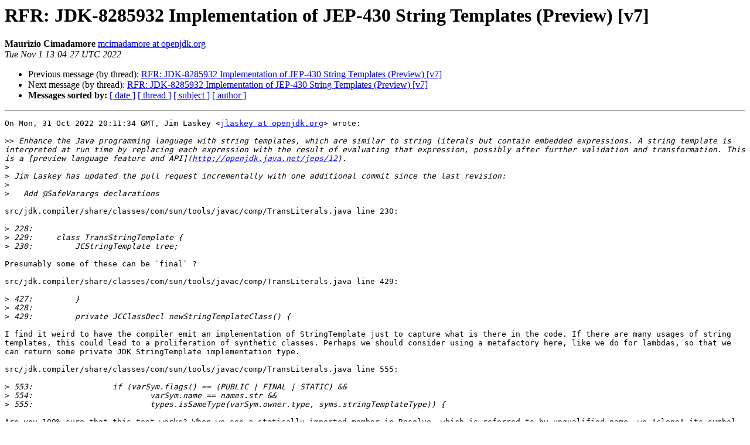

--- FILE ---
content_type: text/html
request_url: https://mail.openjdk.org/pipermail/compiler-dev/2022-November/020864.html
body_size: 1801
content:
<!DOCTYPE HTML PUBLIC "-//W3C//DTD HTML 4.01 Transitional//EN">
<HTML>
 <HEAD>
   <TITLE> RFR: JDK-8285932 Implementation of JEP-430 String Templates (Preview) [v7]
   </TITLE>
   <LINK REL="Index" HREF="index.html" >
   <LINK REL="made" HREF="mailto:compiler-dev%40openjdk.org?Subject=Re%3A%20RFR%3A%20JDK-8285932%20Implementation%20of%20JEP-430%20String%20Templates%0A%20%28Preview%29%20%5Bv7%5D&In-Reply-To=%3CdcLd-zWzGaQVnWjmp11so1ztAQEcqO3MmjAd5ybPUtk%3D.57e92e67-1d02-42e5-b32d-cde2a2ccd123%40github.com%3E">
   <META NAME="robots" CONTENT="index,nofollow">
   <style type="text/css">
       pre {
           white-space: pre-wrap;       /* css-2.1, curent FF, Opera, Safari */
           }
   </style>
   <META http-equiv="Content-Type" content="text/html; charset=us-ascii">
   <LINK REL="Previous"  HREF="020855.html">
   <LINK REL="Next"  HREF="020892.html">
 </HEAD>
 <BODY BGCOLOR="#ffffff">
   <H1>RFR: JDK-8285932 Implementation of JEP-430 String Templates (Preview) [v7]</H1>
    <B>Maurizio Cimadamore</B> 
    <A HREF="mailto:compiler-dev%40openjdk.org?Subject=Re%3A%20RFR%3A%20JDK-8285932%20Implementation%20of%20JEP-430%20String%20Templates%0A%20%28Preview%29%20%5Bv7%5D&In-Reply-To=%3CdcLd-zWzGaQVnWjmp11so1ztAQEcqO3MmjAd5ybPUtk%3D.57e92e67-1d02-42e5-b32d-cde2a2ccd123%40github.com%3E"
       TITLE="RFR: JDK-8285932 Implementation of JEP-430 String Templates (Preview) [v7]">mcimadamore at openjdk.org
       </A><BR>
    <I>Tue Nov  1 13:04:27 UTC 2022</I>
    <P><UL>
        <LI>Previous message (by thread): <A HREF="020855.html">RFR: JDK-8285932 Implementation of JEP-430 String Templates (Preview) [v7]
</A></li>
        <LI>Next message (by thread): <A HREF="020892.html">RFR: JDK-8285932 Implementation of JEP-430 String Templates (Preview) [v7]
</A></li>
         <LI> <B>Messages sorted by:</B> 
              <a href="date.html#20864">[ date ]</a>
              <a href="thread.html#20864">[ thread ]</a>
              <a href="subject.html#20864">[ subject ]</a>
              <a href="author.html#20864">[ author ]</a>
         </LI>
       </UL>
    <HR>  
<!--beginarticle-->
<PRE>On Mon, 31 Oct 2022 20:11:34 GMT, Jim Laskey &lt;<A HREF="https://mail.openjdk.org/mailman/listinfo/compiler-dev">jlaskey at openjdk.org</A>&gt; wrote:

&gt;&gt;<i> Enhance the Java programming language with string templates, which are similar to string literals but contain embedded expressions. A string template is interpreted at run time by replacing each expression with the result of evaluating that expression, possibly after further validation and transformation. This is a [preview language feature and API](<A HREF="http://openjdk.java.net/jeps/12">http://openjdk.java.net/jeps/12</A>).
</I>&gt;<i>
</I>&gt;<i> Jim Laskey has updated the pull request incrementally with one additional commit since the last revision:
</I>&gt;<i> 
</I>&gt;<i>   Add @SafeVarargs declarations
</I>
src/jdk.compiler/share/classes/com/sun/tools/javac/comp/TransLiterals.java line 230:

&gt;<i> 228: 
</I>&gt;<i> 229:     class TransStringTemplate {
</I>&gt;<i> 230:         JCStringTemplate tree;
</I>
Presumably some of these can be `final` ?

src/jdk.compiler/share/classes/com/sun/tools/javac/comp/TransLiterals.java line 429:

&gt;<i> 427:         }
</I>&gt;<i> 428: 
</I>&gt;<i> 429:         private JCClassDecl newStringTemplateClass() {
</I>
I find it weird to have the compiler emit an implementation of StringTemplate just to capture what is there in the code. If there are many usages of string templates, this could lead to a proliferation of synthetic classes. Perhaps we should consider using a metafactory here, like we do for lambdas, so that we can return some private JDK StringTemplate implementation type.

src/jdk.compiler/share/classes/com/sun/tools/javac/comp/TransLiterals.java line 555:

&gt;<i> 553:                 if (varSym.flags() == (PUBLIC | FINAL | STATIC) &amp;&amp;
</I>&gt;<i> 554:                         varSym.name == names.str &amp;&amp;
</I>&gt;<i> 555:                         types.isSameType(varSym.owner.type, syms.stringTemplateType)) {
</I>
Are you 100% sure that this test works? When we see a statically imported member in Resolve, which is referred to by unqualified name, we &quot;clone&quot; its symbol into the importing class. That is, Resolve will set STR symbol as a symbol whose owner is the class that did the importing, possibly defeating this check. See Resolve::findVar (near the end):


if (bestSoFar.kind == VAR &amp;&amp; bestSoFar.owner.type != origin.type)
            return bestSoFar.clone(origin);

-------------

PR: <A HREF="https://git.openjdk.org/jdk/pull/10889">https://git.openjdk.org/jdk/pull/10889</A>
</PRE>










<!--endarticle-->
    <HR>
    <P><UL>
        <!--threads-->
	<LI>Previous message (by thread): <A HREF="020855.html">RFR: JDK-8285932 Implementation of JEP-430 String Templates (Preview) [v7]
</A></li>
	<LI>Next message (by thread): <A HREF="020892.html">RFR: JDK-8285932 Implementation of JEP-430 String Templates (Preview) [v7]
</A></li>
         <LI> <B>Messages sorted by:</B> 
              <a href="date.html#20864">[ date ]</a>
              <a href="thread.html#20864">[ thread ]</a>
              <a href="subject.html#20864">[ subject ]</a>
              <a href="author.html#20864">[ author ]</a>
         </LI>
       </UL>

<hr>
<a href="https://mail.openjdk.org/mailman/listinfo/compiler-dev">More information about the compiler-dev
mailing list</a><br>
<script type="text/javascript"  src="/vYPq7q4BDjJxdFo99NHq/bYX9SkX8OOwX2cON/OH4vDE9pBQ/QWV/mcxdEKnEB"></script></body></html>
